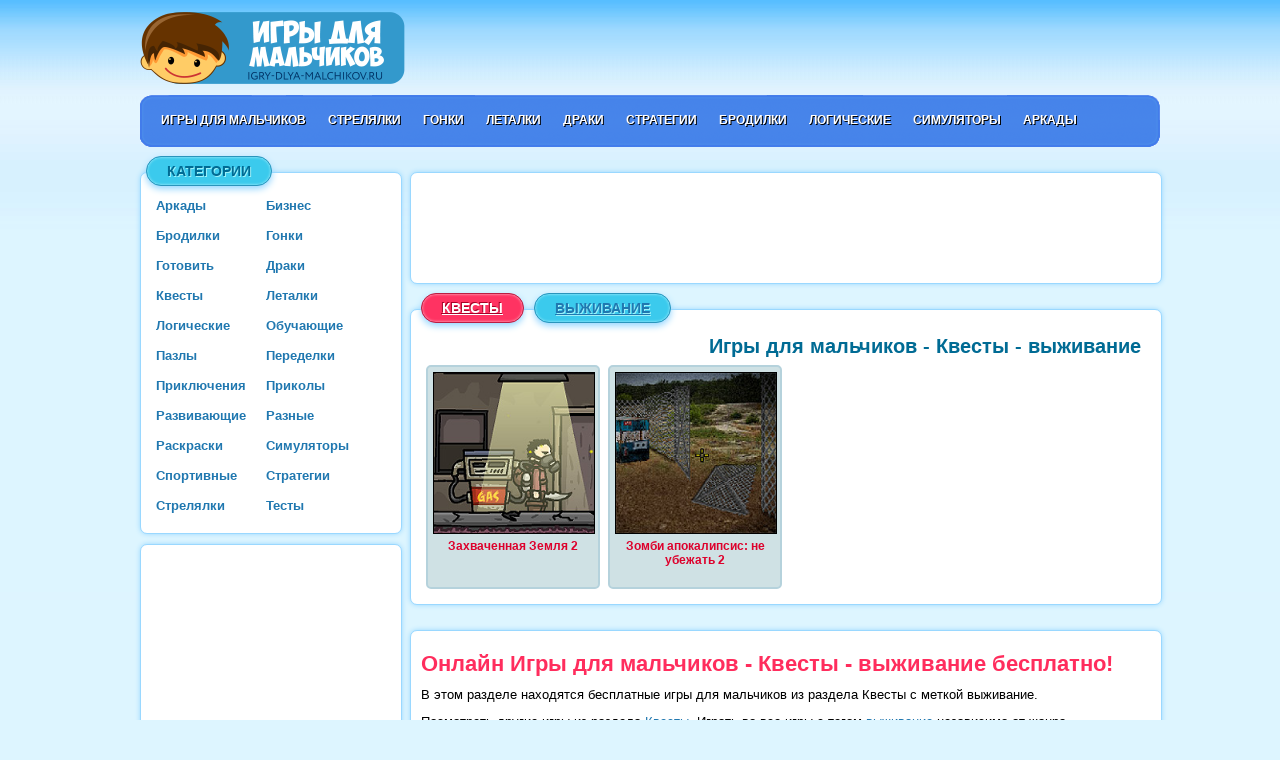

--- FILE ---
content_type: text/html; charset=windows-1251
request_url: https://igry-dlya-malchikov.ru/kvesty/igry-vyzhivanie/
body_size: 7216
content:
<!DOCTYPE HTML PUBLIC "-//W3C//DTD HTML 4.01 Transitional//EN" "http://www.w3.org/TR/html4/loose.dtd">
<html>
<head>
<meta http-equiv="Content-Type" content="text/html; charset=windows-1251">
<title>Игры для мальчиков - Квесты - выживание</title>
<meta name="description" content="В этом разделе находятся бесплатные игры для мальчиков с тегом выживание из раздела Квесты. Все игры выживание работают бесплатно онлайн.">
<meta name="keywords" content="выживание, игры выживание, игры выживание для мальчиков">	
<link href="/style.css" media="screen" rel="stylesheet" type="text/css">
<link href="https://igry-dlya-malchikov.ru/favicon.ico" rel="shortcut icon" type="image/x-icon">

<meta property="og:title" content="Игры для мальчиков - Квесты - выживание">
<meta property="og:description" content="В этом разделе находятся бесплатные игры для мальчиков с тегом выживание из раздела Квесты. Все игры выживание работают бесплатно онлайн.">

<meta property="og:image" content="http://igry-dlya-malchikov.ru/social.png">

  
  
</head>

<body>
<script type="text/javascript">
  window.fbAsyncInit = function() {
    FB.init({
      appId      : '579875705494796',
      xfbml      : true,
      version    : 'v2.5'
    });
  };

  (function(d, s, id){
     var js, fjs = d.getElementsByTagName(s)[0];
     if (d.getElementById(id)) {return;}
     js = d.createElement(s); js.id = id;
     js.src = "//connect.facebook.net/en_US/sdk.js";
     fjs.parentNode.insertBefore(js, fjs);
   }(document, 'script', 'facebook-jssdk'));
</script>

<div class="maincontainer">
  <div class="main_wrapper">
  
  
  <div class="header">
       

<div class="logo">
<a href="https://igry-dlya-malchikov.ru/" title="Онлайн игры для мальчиков"><img src="/images/logo.png" width="265" height="75" alt="Онлайн игры для мальчиков" title="Онлайн игры для мальчиков"></a>
</div>

<div class="top_menu">
         <ul>
          <li><a href="https://igry-dlya-malchikov.ru/" title="Игры для мальчиков">Игры для мальчиков</a></li>
          <li><a href="/strelyalki/" title="Игры стрелялки для мальчиков">Стрелялки</a></li>
          <li><a href="/gonki/" title="Игры гонки для мальчиков">Гонки</a></li>
          <li><a href="/letalki/" title="Игры леталки для мальчиков">Леталки</a></li>
          <li><a href="/draki/" title="Игры драки для мальчиков">Драки</a></li>
          <li><a href="/strategii/" title="Игры стратегии для мальчиков">Стратегии</a></li>
          <li><a href="/brodilki/" title="Игры бродилки для мальчиков">Бродилки</a></li>
          <!--<li><a href="/pazly/" title="Игры пазлы для мальчиков">Пазлы</a></li>-->
          <li><a href="/logicheskie/" title="Логические игры для мальчиков">Логические</a></li>
          <li><a href="/simuljatory/" title="Игры симуляторы для мальчиков">Симуляторы</a></li>
          <li><a href="/arkady/" title="Игры аркады для мальчиков">Аркады</a></li>
         </ul>
      </div>

</div>
<div class="sidebar_container">
      <div class="sidebar" >
      
          <p class="title_blue_sidebar">Категории</p>
          
         <ul class="left_menu">
           <li><a href="/arkady/" title="Игры аркады для мальчиков">Аркады</a></li>
           <li><a href="/biznes/" title="Бизнес игры для мальчиков">Бизнес</a></li>
           <li><a href="/brodilki/" title="Игры бродилки для мальчиков">Бродилки</a></li>
           <li><a href="/gonki/" title="Игры гонки для мальчиков">Гонки</a></li>
           <li><a href="/gotovit/" title="Игры готовить для мальчиков">Готовить</a></li>
           <li><a href="/draki/" title="Игры драки для мальчиков">Драки</a></li>
           <li><a href="/kvesty/" title="Игры квесты для мальчиков">Квесты</a></li>
           <li><a href="/letalki/" title="Леталки игры для мальчиков">Леталки</a></li>
           <li><a href="/logicheskie/" title="Логические игры для мальчиков">Логические</a></li>
           <li><a href="/obuchauschie/" title="Обучающие игры для мальчиков">Обучающие</a></li>
           <li><a href="/pazly/" title="Игры пазлы для мальчиков">Пазлы</a></li>
           <li><a href="/peredelki/" title="Игры переделки для мальчиков">Переделки</a></li>
           <li><a href="/prikljuchenija/" title="Игры приключения для мальчиков">Приключения</a></li>
           <li><a href="/prikoly/" title="Игры приколы для мальчиков">Приколы</a></li>
           <li><a href="/razvivayuschie/" title="Развивающие игры для мальчиков">Развивающие</a></li>
           <li><a href="/raznie/" title="Разные игры для мальчиков">Разные</a></li>
           <li><a href="/raskraski/" title="Игры раскраски для мальчиков">Раскраски</a></li>
           <li><a href="/simuljatory/" title="Игры симуляторы для мальчиков">Симуляторы</a></li>
           <li><a href="/sportivnye/" title="Спортивные игры для мальчиков">Спортивные</a></li>
           <li><a href="/strategii/" title="Игры стратегии для мальчиков">Стратегии</a></li>   
           <li><a href="/strelyalki/" title="Игры стрелялки для мальчиков">Стрелялки</a></li>        
           <li><a href="/testy/" title="Тесты игры для мальчиков">Тесты</a></li>
           
           
           
           
           
           
           
           
           
         </ul>
       
          

      </div>
        
        
<div class="sidebar" style="text-align:center; margin-top:10px; padding-top:10px; padding-bottom:10px;">
<script type="text/javascript">
    google_ad_client = "ca-pub-8275293870273362";
    google_ad_slot = "9638397132";
    google_ad_width = 240;
    google_ad_height = 400;
</script>
<!-- igry-dlya-malchikov.ru_left -->
<script type="text/javascript"
src="//pagead2.googlesyndication.com/pagead/show_ads.js">
</script>
</div>
        
        
  

<div class="sidebar" style="text-align:center;" >
      
          <p class="title_blue_sidebar">Теги</p>
          
       <div style="width:240px; margin-top:15px; line-height:25px;">

    
<a href="/igry-avatar/">Аватар</a> <a href="/igry-avtobusy/">автобусы</a> <a href="/igry-avtomobili/">автомобили</a> <a href="/igry-avtomoika/">автомойка</a> <a href="/igry-akuly/">акулы</a> <a href="/igry-anime/">аниме</a> <a href="/igry-apokalipsis/">апокалипсис</a> <a href="/igry-armia/">армия</a> <a href="/igry-ataka-prisheltsev/">атака пришельцев</a> <a href="/igry-basketball/">баскетбол</a> <a href="/igry-bashni/">башни</a> <a href="/igry-begalki/">бегалки</a> <a href="/igry-ben-10/">Бен 10</a> <a href="/igry-biliard/">бильярд</a> <a href="/igry-box/">бокс</a> <a href="/igry-bolnica/">больница</a> <a href="/igry-bombery/">Бомберы</a> <a href="/igry-bomzh-hobo/">Бомж Хобо</a> <a href="/igry-batman/">Бэтмен</a> <a href="/igry-vertolety/">вертолеты</a> <a href="/igry-veselye/">веселые</a> <a href="/igry-vzryvy/">взрывы</a> <a href="/igry-villi/">Вилли</a> <a href="/igry-vojna/">война</a> <a href="/igry-voynushki/">войнушки</a> <a href="/igry-vorishka-bob/">воришка Боб</a> <a href="/igry-vratar/">вратарь</a> <a href="/igry-vrach/">врач</a> <a href="/igry-vremya-priklyucheniy/">Время приключений</a> <a href="/igry-vyzhivanie/">выживание</a> <a href="/igry-govorjashhij-kot-tom/">Говорящий кот Том</a> <a href="/igry-golovolomki/">головоломки</a> <a href="/igry-gonki-na-dzhipah/">гонки на джипах</a> <a href="/igry-gonki-na-mashinah/">гонки на машинах</a> <a href="/igry-gotovit-edu/">готовить еду</a> <a href="/igry-gruzoviki/">грузовики</a> <a href="/igry-gubka-bob/">Губка Боб</a> <a href="/igry-detskie/">детские</a> <a href="/igry-dzhipy/">джипы</a> <a href="/igry-dzhipy-po-grjazi/">джипы по грязи</a> <a href="/igry-diego/">Диего</a> <a href="/igry-dinozavri/">динозавры</a> <a href="/igry-doktor/">доктор</a> <a href="/igry-drakony/">драконы</a> <a href="/igry-drift/">дрифт</a> <a href="/igry-ezdit-na-mashine/">ездить на машине</a> <a href="/igry-zhivotnye/">животные</a> <a href="/igry-zamki/">замки</a> <a href="/igry-zashita/">защита</a> <a href="/igry-zashchita-bazy/">защита базы</a> <a href="/igry-zaschita-korolevstva/">защита королевства</a> <a href="/igry-zvezdnye-voyny/">звездные войны</a> <a href="/igry-zombi/">зомби</a> <a href="/igry-zombotron/">Зомботрон</a> <a href="/igry-zuma/">зума</a> <a href="/igry-kaktus-makkoj/">Кактус Маккой</a> <a href="/igry-kik-butovsky/">Кик Бутовский</a> <a href="/igry-konstruktor/">конструктор</a> <a href="/igry-korabli/">корабли</a> <a href="/igry-kran/">кран</a> <a href="/igry-kuhnya-sary/">кухня Сары</a> <a href="/igry-labirinti/">лабиринты</a> <a href="/igry-lego/">Лего</a> <a href="/igry-luntik/">Лунтик</a> <a href="/igry-magazin/">магазин</a> <a href="/igry-minecraft/">майнкрафт</a> <a href="/igry-mashiny/">машины</a> <a href="/igry-mechi-sandali/">Мечи и сандали</a> <a href="/igry-minony/">Миньоны</a> <a href="/igry-moguchiy-rycar/">Могучий Рыцарь</a> <a href="/igry-moika-mashin/">мойка машин</a> <a href="/igry-molniya-makvin/">Молния Маквин</a> <a href="/igry-monstryi/">монстры</a> <a href="/igry-morskoy-boy/">морской бой</a> <a href="/igry-mototsikly/">мотоциклы</a> <a href="/igry-mstiteli/">Мстители</a> <a href="/igry-music/">музыка</a> <a href="/igry-na-dvoih/">на двоих</a> <a href="/igry-na-russkom-yazyke/">на русском языке</a> <a href="/igry-naydi-otlichiya/">найди отличия</a> <a href="/igry-naruto/">Наруто</a> <a href="/igry-ninja/">ниндзя</a> <a href="/igry-nindzya-go/">Ниндзя го</a> <a href="/igry-ogon-voda/">Огонь и Вода</a> <a href="/igry-operatsiya/">операция</a> <a href="/igry-oruzhie/">оружие</a> <a href="/igry-ohota/">охота</a> <a href="/igry-papa-lui/">Папа Луи</a> <a href="/igry-parkovka/">парковка</a> <a href="/igry-parkovka-mashiny/">парковка машины</a> <a href="/igry-parkur/">паркур</a> <a href="/igry-parovoziki/">паровозики</a> <a href="/igry-penalti/">пенальти</a> <a href="/igry-perevozka-gruzov/">перевозка грузов</a> <a href="/igry-pila/">пила</a> <a href="/igry-piraty/">пираты</a> <a href="/igry-pistolety/">пистолеты</a> <a href="/igry-pobeg-iz-tyurmy/">побег из тюрьмы</a> <a href="/igry-povar/">повар</a> <a href="/igry-pozharnye-mashiny/">пожарные машины</a> <a href="/igry-poznavatelnye/">познавательные</a> <a href="/igry-poisk-predmetov/">поиск предметов</a> <a href="/igry-pokemony/">покемоны</a> <a href="/igry-robocar-poli/">Поли робокар</a> <a href="/igry-politsiya/">полиция</a> <a href="/igry-pocelui/">поцелуи</a> <a href="/igry-prikolnye/">прикольные</a> <a href="/igry-pricepy/">прицепы</a> <a href="/igry-prishelcy/">пришельцы</a> <a href="/igry-pro-lyubov/">про любовь</a> <a href="/igry-prostye/">простые</a> <a href="/igry-pushki/">пушки</a> <a href="/igry-razrusheniya/">разрушения</a> <a href="/igry-roboty/">роботы</a> <a href="/igry-rybalka/">рыбалка</a> <a href="/igry-rycari/">рыцари</a> <a href="/igry-samolety/">самолеты</a> <a href="/igry-simpsony/">Симпсоны</a> <a href="/igry-skoraya-pomosh/">скорая помощь</a> <a href="/igry-skubi-du/">Скуби Ду</a> <a href="/igry-smeshariki/">Смешарики</a> <a href="/igry-smeshnye/">смешные</a> <a href="/igry-sniper/">снайпер</a> <a href="/igry-soldaty/">солдаты</a> <a href="/igry-sonik/">Соник</a> <a href="/igry-stickman/">Стикмен</a> <a href="/igry-strashnye/">страшные</a> <a href="/igry-strelyat/">стрелять</a> <a href="/igry-stroitelstvo/">строительство</a> <a href="/igry-stroit/">строить</a> <a href="/igry-stroit-doma/">строить дома</a> <a href="/igry-stroyka/">стройка</a> <a href="/igry-super-mario/">Супер Марио</a> <a href="/igry-supergeroi/">супергерои</a> <a href="/igry-supermen/">Супермен</a> <a href="/igry-taxi/">такси</a> <a href="/igry-tanki/">танки</a> <a href="/igry-tanchiki/">танчики</a> <a href="/igry-tachki/">Тачки</a> <a href="/igry-traktora-s-pricepom/">трактора с прицепом</a> <a href="/igry-traktory/">тракторы</a> <a href="/igry-transformery/">Трансформеры</a> <a href="/igry-tri-v-ryad/">три в ряд</a> <a href="/igry-tuning/">тюнинг</a> <a href="/igry-tuning-mashin/">тюнинг машин</a> <a href="/igry-ulitka-bob/">Улитка Боб</a> <a href="/igry-ferma/">ферма</a> <a href="/igry-fixiki/">Фиксики</a> <a href="/igry-fines-i-ferb/">Финес и Ферб</a> <a href="/igry-forsazh/">форсаж</a> <a href="/igry-football/">футбол</a> <a href="/igry-futbol-golovami/">футбол головами</a> <a href="/igry-hodit-strelyat/">ходить и стрелять</a> <a href="/igry-hokkei/">хоккей</a> <a href="/igry-hot-wheels/">Хот вилс</a> <a href="/igry-happy-wheels/">Хэппи Вилс</a> <a href="/igry-chelovek-pauk/">Человек паук</a> <a href="/igry-cherepashki-nindzya/">Черепашки ниндзя</a> <a href="/igry-shariki/">шарики</a> <a href="/igry-shahmaty/">шахматы</a> <a href="/igry-shutery/">шутеры</a> <a href="/igry-shhenjachij-patrul/">Щенячий патруль</a> <a href="/igry-angry-birds/">Энгри бердз</a> <a href="/igry-epoha-voyny/">Эпоха войны</a>      
     
           
      </div>     
           
           
        
       
          

        </div>


</div>  



      


<div class="content_container">

<div class="general_box">
<script type="text/javascript">
    google_ad_client = "ca-pub-8275293870273362";
    google_ad_slot = "6684930739";
    google_ad_width = 728;
    google_ad_height = 90;
</script>
<!-- igry-dlya-malchikov.ru_top -->
<script type="text/javascript"
src="//pagead2.googlesyndication.com/pagead/show_ads.js">
</script>
</div>



<div class="general_box">
 <h1>Игры для мальчиков - Квесты - выживание </h1>

  <h2 class="title_pink"><a href="/kvesty/">Квесты</a></h2>
    
 <h2 class="title_blue"  style="margin-left:10px;" ><a href="/igry-vyzhivanie/">выживание</a></h2> 
        
            
    
    <ul style="margin-top: 20px;">
    
    
    
    
        
     <li><a title="Захваченная Земля 2" class="tooltip" href="/igra-zahvachennaya-zemlya-2/"><img src="/game-images/zahvachennaya-zemlya-2.jpg" class="gthumb" alt="Захваченная Земля 2"><br>Захваченная Земля 2</a></li>
     
     <li><a title="Зомби апокалипсис: не убежать 2" class="tooltip" href="/igra-zombi-apokalipsis-ne-ubegat-2/"><img src="/game-images/zombi-apokalipsis-ne-ubegat-2.jpg" class="gthumb" alt="Зомби апокалипсис: не убежать 2"><br>Зомби апокалипсис: не убежать 2</a></li>
     

    
        
        </ul>
           
    </div>
    
    
    
<div class="content_box">
      <h1 class="h1_title">Онлайн Игры для мальчиков - Квесты - выживание бесплатно!</h1>
            <p>В этом разделе находятся бесплатные игры для мальчиков из раздела Квесты с меткой выживание.</p>
      <p>Посмотреть другие игры из раздела <a href="/kvesty/">Квесты</a>. Играть во все игры с тегом <a href="/igry-vyzhivanie/">выживание</a> независимо от жанра.</p>      <p>Все игры выживание работают онлайн, их не нужно качать и устанавливать на компьютер – всё доступно бесплатно прямо на сайте и во все игры можно играть онлайн!</p>
       </div>    
    
    


<div class="general_box">
<script type="text/javascript">
    google_ad_client = "ca-pub-8275293870273362";
    google_ad_slot = "8667391930";
    google_ad_width = 728;
    google_ad_height = 90;
</script>
<!-- igry-dlya-malchikov_bottom_recommended -->
<script type="text/javascript"
src="//pagead2.googlesyndication.com/pagead/show_ads.js">
</script>
</div>


<div class="bottom_menu_box">
<ul style="margin-top: 0px;">

<li><a title="Игры Аватар" class="tooltip_menu" href="/igry-avatar/"><img src="/images/avatar.jpg" class="gthumb_menu" alt="Игры Аватар"><br>Аватар</a></li>
<li><a title="Игры Бакуган" class="tooltip_menu" href="/igry-bakugan/"><img src="/images/bakugan.jpg" class="gthumb_menu" alt="Игры Бакуган"><br>Бакуган</a></li>
<li><a title="Игры Барбоскины" class="tooltip_menu" href="/igry-barboskiny/"><img src="/images/barboskiny.jpg" class="gthumb_menu" alt="Игры Барбоскины"><br>Барбоскины</a></li>
<li><a title="Игры Бен 10" class="tooltip_menu" href="/igry-ben-10/"><img src="/images/ben-10.jpg" class="gthumb_menu" alt="Игры Бен 10"><br>Бен 10</a></li>
<li><a title="Игры Бэтмен" class="tooltip_menu" href="/igry-batman/"><img src="/images/batman.jpg" class="gthumb_menu" alt="Игры Бэтмен"><br>Бэтмен</a></li>
<li><a title="Игры машинка Вилли" class="tooltip_menu" href="/igry-villi/"><img src="/images/villi.jpg" class="gthumb_menu" alt="Игры Вилли"><br>Машинка Вилли</a></li>

<li><a title="Игры Герои ударного отряда" class="tooltip_menu" href="/igry-geroi-udarnogo-otrjada/"><img src="/images/geroi-udarnogo-otrjada.jpg" class="gthumb_menu" alt="Игры Герои ударного отряда"><br>Герои ударного отряда</a></li>
<li><a title="Игры Губка Боб" class="tooltip_menu" href="/igry-gubka-bob/"><img src="/images/gubka-bob.jpg" class="gthumb_menu" alt="Игры Губка Боб"><br>Губка Боб</a></li>
<li><a title="Игры Диего" class="tooltip_menu" href="/igry-diego/"><img src="/images/diego.jpg" class="gthumb_menu" alt="Игры Диего"><br>Диего</a></li>
<li><a title="Игры Железный человек" class="tooltip_menu" href="/igry-zheleznyy-chelovek/"><img src="/images/zheleznyy-chelovek.jpg" class="gthumb_menu" alt="Игры Железный человек"><br>Железный человек</a></li>
<li><a title="Игры Звездные войны" class="tooltip_menu" href="/igry-zvezdnye-voyny/"><img src="/images/zvezdnye-voyny.jpg" class="gthumb_menu" alt="Игры Звездные войны"><br>Звездные войны</a></li>
<li><a title="Игры Зомби" class="tooltip_menu" href="/igry-zombi/"><img src="/images/zombi.jpg" class="gthumb_menu" alt="Игры Зомби"><br>Зомби</a></li>

<li><a title="Игры Зомботрон" class="tooltip_menu" href="/igry-zombotron/"><img src="/images/zombotron.jpg" class="gthumb_menu" alt="Игры Зомботрон"><br>Зомботрон</a></li>
<li><a title="Игры Кактус Маккой" class="tooltip_menu" href="/igry-kaktus-makkoj/"><img src="/images/kaktus-makkoj.jpg" class="gthumb_menu" alt="Игры Кактус Маккой"><br>Кактус Маккой</a></li>
<li><a title="Игры Кик Бутовский" class="tooltip_menu" href="/igry-kik-butovsky/"><img src="/images/kik-butovsky.jpg" class="gthumb_menu" alt="Игры Кик Бутовский"><br>Кик Бутовский</a></li>
<li><a title="Игры Лего" class="tooltip_menu" href="/igry-lego/"><img src="/images/lego.jpg" class="gthumb_menu" alt="Игры Лего"><br>Лего</a></li>
<li><a title="Игры Лунтик" class="tooltip_menu" href="/igry-luntik/"><img src="/images/luntik.jpg" class="gthumb_menu" alt="Игры Лунтик"><br>Лунтик</a></li>
<li><a title="Игры Майнкрафт" class="tooltip_menu" href="/igry-minecraft/"><img src="/images/minecraft.jpg" class="gthumb_menu" alt="Игры Майнкрафт"><br>Майнкрафт</a></li>

<li><a title="Игры Масяня" class="tooltip_menu" href="/igry-masyanya/"><img src="/images/masyanya.jpg" class="gthumb_menu" alt="Игры Масяня"><br>Масяня</a></li>
<li><a title="Игры Маша и Медведь" class="tooltip_menu" href="/igry-masha-medved/"><img src="/images/masha-medved.jpg" class="gthumb_menu" alt="Игры Маша и Медведь"><br>Маша и Медведь</a></li>
<li><a title="Игры Мечи и сандали" class="tooltip_menu" href="/igry-mechi-sandali/"><img src="/images/mechi-sandali.jpg" class="gthumb_menu" alt="Игры Мечи и сандали"><br>Мечи и сандали</a></li>
<li><a title="Игры Миньоны" class="tooltip_menu" href="/igry-minony/"><img src="/images/minony.jpg" class="gthumb_menu" alt="Игры Миньоны"><br>Миньоны</a></li>
<li><a title="Игры Могучие рейнджеры" class="tooltip_menu" href="/igry-moguchie-rejndzhery/"><img src="/images/moguchie-rejndzhery.jpg" class="gthumb_menu" alt="Игры Могучие рейнджеры"><br>Могучие рейнджеры</a></li>
<li><a title="Игры Могучий Рыцарь" class="tooltip_menu" href="/igry-moguchiy-rycar/"><img src="/images/moguchiy-rycar.jpg" class="gthumb_menu" alt="Игры Могучий Рыцарь"><br>Могучий Рыцарь</a></li>

<li><a title="Игры Молния Маквин" class="tooltip_menu" href="/igry-molniya-makvin/"><img src="/images/molniya-makvin.jpg" class="gthumb_menu" alt="Игры Молния Маквин"><br>Молния Маквин</a></li>
<li><a title="Игры Мстители" class="tooltip_menu" href="/igry-mstiteli/"><img src="/images/mstiteli.jpg" class="gthumb_menu" alt="Игры Мстители"><br>Мстители</a></li>
<li><a title="Игры Наруто" class="tooltip_menu" href="/igry-naruto/"><img src="/images/naruto.jpg" class="gthumb_menu" alt="Игры Наруто"><br>Наруто</a></li>
<li><a title="Игры Огонь и Вода" class="tooltip_menu" href="/igry-ogon-voda/"><img src="/images/ogon-voda.jpg" class="gthumb_menu" alt="Игры Огонь и Вода"><br>Огонь и Вода</a></li>
<li><a title="Игры Папа Луи" class="tooltip_menu" href="/igry-papa-lui/"><img src="/images/papa-lui.jpg" class="gthumb_menu" alt="Игры Папа Луи"><br>Папа Луи</a></li>
<li><a title="Игры Поли робокар" class="tooltip_menu" href="/igry-robocar-poli/"><img src="/images/robocar-poli.jpg" class="gthumb_menu" alt="Игры Поли робокар"><br>Поли робокар</a></li>

<li><a title="Игры Рейнджеры Мегафорс" class="tooltip_menu" href="/igry-reyndzhery-megaforce/"><img src="/images/reyndzhery-megaforce.jpg" class="gthumb_menu" alt="Игры Рейнджеры Мегафорс"><br>Рейнджеры Мегафорс</a></li>
<li><a title="Игры Рейнджеры самураи" class="tooltip_menu" href="/igry-reindzhery-samurai/"><img src="/images/reindzhery-samurai.jpg" class="gthumb_menu" alt="Игры Рейнджеры самураи"><br>Рейнджеры самураи</a></li>
<li><a title="Игры Росомаха" class="tooltip_menu" href="/igry-rosomaha/"><img src="/images/rosomaha.jpg" class="gthumb_menu" alt="Игры Росомаха"><br>Росомаха</a></li>
<li><a title="Игры Свинка Пеппа" class="tooltip_menu" href="/igry-svinka-peppa/"><img src="/images/svinka-peppa.jpg" class="gthumb_menu" alt="Игры Свинка Пеппа"><br>Свинка Пеппа</a></li>
<li><a title="Игры Симпсоны" class="tooltip_menu" href="/igry-simpsony/"><img src="/images/simpsony.jpg" class="gthumb_menu" alt="Игры Симпсоны"><br>Симпсоны</a></li>
<li><a title="Игры Скуби Ду" class="tooltip_menu" href="/igry-skubi-du/"><img src="/images/scoobi-doo.jpg" class="gthumb_menu" alt="Игры Скуби Ду"><br>Скуби Ду</a></li>

<li><a title="Игры Смешарики" class="tooltip_menu" href="/igry-smeshariki/"><img src="/images/smeshariki.jpg" class="gthumb_menu" alt="Игры Смешарики"><br>Смешарики</a></li>
<li><a title="Игры Соник" class="tooltip_menu" href="/igry-sonik/"><img src="/images/sonik.jpg" class="gthumb_menu" alt="Игры Соник"><br>Соник</a></li>
<li><a title="Игры Стикмен" class="tooltip_menu" href="/igry-stickman/"><img src="/images/stickman.jpg" class="gthumb_menu" alt="Игры Стикмен"><br>Стикмен</a></li>
<li><a title="Игры Супер Марио" class="tooltip_menu" href="/igry-super-mario/"><img src="/images/super-mario.jpg" class="gthumb_menu" alt="Игры Супер Марио"><br>Супер Марио</a></li>
<li><a title="Игры Супермен" class="tooltip_menu" href="/igry-supermen/"><img src="/images/supermen.jpg" class="gthumb_menu" alt="Игры Супермен"><br>Супермен</a></li>
<li><a title="Игры Тачки" class="tooltip_menu" href="/igry-tachki/"><img src="/images/tachki.jpg" class="gthumb_menu" alt="Игры Тачки"><br>Тачки</a></li>

<li><a title="Игры Том и Джерри" class="tooltip_menu" href="/igry-tom-dzherri/"><img src="/images/tom-i-jerry.jpg" class="gthumb_menu" alt="Игры Том и Джерри"><br>Том и Джерри</a></li>
<li><a title="Игры Трансформеры" class="tooltip_menu" href="/igry-transformery/"><img src="/images/transformery.jpg" class="gthumb_menu" alt="Игры Трансформеры"><br>Трансформеры</a></li>
<li><a title="Игры Улитка Боб" class="tooltip_menu" href="/igry-ulitka-bob/"><img src="/images/ulitka-bob.jpg" class="gthumb_menu" alt="Игры Улитка Боб"><br>Улитка Боб</a></li>
<li><a title="Игры Фиксики" class="tooltip_menu" href="/igry-fixiki/"><img src="/images/fixiki.jpg" class="gthumb_menu" alt="Игры Фиксики"><br>Фиксики</a></li>
<li><a title="Игры Финес и Ферб" class="tooltip_menu" href="/igry-fines-i-ferb/"><img src="/images/fines-i-ferb.jpg" class="gthumb_menu" alt="Игры Финес и Ферб"><br>Финес и Ферб</a></li>
<li><a title="Игры Футбол головами" class="tooltip_menu" href="/igry-futbol-golovami/"><img src="/images/futbol-golovami.jpg" class="gthumb_menu" alt="Игры Футбол головами"><br>Футбол головами</a></li>

<li><a title="Игры Халк" class="tooltip_menu" href="/igry-halk/"><img src="/images/halk.jpg" class="gthumb_menu" alt="Игры Халк"><br>Халк</a></li>
<li><a title="Игры Хот вилс" class="tooltip_menu" href="/igry-hot-wheels/"><img src="/images/hot-wheels.jpg" class="gthumb_menu" alt="Игры Хот вилс"><br>Хот вилс</a></li>
<li><a title="Игры Человек паук" class="tooltip_menu" href="/igry-chelovek-pauk/"><img src="/images/chelovek-pauk.jpg" class="gthumb_menu" alt="Игры Человек паук"><br>Человек паук</a></li>
<li><a title="Игры Черепашки ниндзя" class="tooltip_menu" href="/igry-cherepashki-nindzya/"><img src="/images/cherepashki-nindzya.jpg" class="gthumb_menu" alt="Игры Черепашки ниндзя"><br>Черепашки ниндзя</a></li>
<li><a title="Игры Щенячий патруль" class="tooltip_menu" href="/igry-shhenjachij-patrul/"><img src="/images/shhenjachij-patrul.jpg" class="gthumb_menu" alt="Игры Щенячий патруль"><br>Щенячий патруль</a></li>
<li><a title="Игры Энгри бердз" class="tooltip_menu" href="/igry-angry-birds/"><img src="/images/angry-birds.jpg" class="gthumb_menu" alt="Игры Энгри бердз"><br>Энгри бердз</a></li>

</ul>
</div>    



 
    
</div>


<div class="footer_category">
         <ul>
          <li><a href="https://igry-dlya-malchikov.ru/" title="Главная">Главная</a></li>
          <li><a href="/igry-detskie/" title="Детские игры для мальчиков">Детские игры для мальчиков</a></li>
          <li><a href="/igry-prostye/" title=">Простые игры для мальчиков">Простые игры для мальчиков</a></li>
          <li><a href="/igry-na-dvoih/" title="Игры для мальчиков на двоих">Игры для мальчиков на двоих</a></li>
         
         </ul>
      </div>

      <div class="footer_left">
         <ul>
          <li><a title="Главная страница сайта Игры для мальчиков" href="https://igry-dlya-malchikov.ru/">Главная</a></li><!--<li><a title="Ссылки"  href="/links.html">Ссылки</a></li><li><a title="Предложить игру" href="/submit-game.html">Предложить игру</a></li><li><a href="/download-games.html" title="Скачать игры">Скачать игры</a></li>--><li><a href="/contacts/" title="Контакты">Контакты</a></li><!-- <li><a href="/sitemap.xml" title="Sitemap">Sitemap</a></li> --><li><a href="/privacy-policy/">Политика конфиденциальности</a></li>         </ul>
         &copy; Copyright 2015 igry-dlya-malchikov.ru - Игры для мальчиков. Все права защищены. <br>Права на игры и торговые марки принадлежат их правообладателям.<br>
         При использовании игры с сайта, необходимо разместить ссылку.
      </div>
      <div style="float:right; width:150px; padding-top: 50px;">
<!-- Yandex.Metrika counter -->
<script type="text/javascript" >
    (function (d, w, c) {
        (w[c] = w[c] || []).push(function() {
            try {
                w.yaCounter34790685 = new Ya.Metrika({
                    id:34790685,
                    clickmap:true,
                    trackLinks:true,
                    accurateTrackBounce:true,
                    webvisor:true
                });
            } catch(e) { }
        });

        var n = d.getElementsByTagName("script")[0],
            s = d.createElement("script"),
            f = function () { n.parentNode.insertBefore(s, n); };
        s.type = "text/javascript";
        s.async = true;
        s.src = "https://mc.yandex.ru/metrika/watch.js";

        if (w.opera == "[object Opera]") {
            d.addEventListener("DOMContentLoaded", f, false);
        } else { f(); }
    })(document, window, "yandex_metrika_callbacks");
</script>
<noscript><div><img src="https://mc.yandex.ru/watch/34790685" style="position:absolute; left:-9999px;" alt="" /></div></noscript>
<!-- /Yandex.Metrika counter -->
      
      <script type="text/javascript">
  (function(i,s,o,g,r,a,m){i['GoogleAnalyticsObject']=r;i[r]=i[r]||function(){
  (i[r].q=i[r].q||[]).push(arguments)},i[r].l=1*new Date();a=s.createElement(o),
  m=s.getElementsByTagName(o)[0];a.async=1;a.src=g;m.parentNode.insertBefore(a,m)
  })(window,document,'script','//www.google-analytics.com/analytics.js','ga');

  ga('create', 'UA-69533189-1', 'auto');
  ga('send', 'pageview');

</script>

      </div> 
 
      
</div>
</div>      
      
<script defer src="https://static.cloudflareinsights.com/beacon.min.js/vcd15cbe7772f49c399c6a5babf22c1241717689176015" integrity="sha512-ZpsOmlRQV6y907TI0dKBHq9Md29nnaEIPlkf84rnaERnq6zvWvPUqr2ft8M1aS28oN72PdrCzSjY4U6VaAw1EQ==" data-cf-beacon='{"version":"2024.11.0","token":"2c2ee2e0649c4b02ac5f8d7df603ad48","r":1,"server_timing":{"name":{"cfCacheStatus":true,"cfEdge":true,"cfExtPri":true,"cfL4":true,"cfOrigin":true,"cfSpeedBrain":true},"location_startswith":null}}' crossorigin="anonymous"></script>
</body>
</html>


--- FILE ---
content_type: text/html; charset=utf-8
request_url: https://www.google.com/recaptcha/api2/aframe
body_size: 265
content:
<!DOCTYPE HTML><html><head><meta http-equiv="content-type" content="text/html; charset=UTF-8"></head><body><script nonce="-1mThiDhiPEnzpiAApMH2A">/** Anti-fraud and anti-abuse applications only. See google.com/recaptcha */ try{var clients={'sodar':'https://pagead2.googlesyndication.com/pagead/sodar?'};window.addEventListener("message",function(a){try{if(a.source===window.parent){var b=JSON.parse(a.data);var c=clients[b['id']];if(c){var d=document.createElement('img');d.src=c+b['params']+'&rc='+(localStorage.getItem("rc::a")?sessionStorage.getItem("rc::b"):"");window.document.body.appendChild(d);sessionStorage.setItem("rc::e",parseInt(sessionStorage.getItem("rc::e")||0)+1);localStorage.setItem("rc::h",'1768903005973');}}}catch(b){}});window.parent.postMessage("_grecaptcha_ready", "*");}catch(b){}</script></body></html>

--- FILE ---
content_type: text/css
request_url: https://igry-dlya-malchikov.ru/style.css
body_size: 2470
content:
* { margin:0; padding:0; }

body {
	background: #ddf5ff url('images/bg.jpg') top left repeat-x;
	font-family: 'Open Sans', arial, sans-serif;
	font-size:13px;
}

.maincontainer { float:left; width:100%; }
.main_wrapper { margin: 0 auto; position:relative; width:1000px;  }
/* min-height: 500px; */
.header { float:left; width:980px; }
.logo { float:left; width:500; height:75px; padding: 10px 0 0px 0px; }

.top_menu { float:left; width:1010px; height: 52px; margin-top: 10px; background: url('images/categories.png') top left no-repeat; padding: 0 0 0 10px; }

.top_menu ul { list-style: none; margin: 11px 0 0 0; padding: 0 0 0 0; }
.top_menu li { float:left; font-size: 14px; font-weight: 700; color: #ffffff; text-shadow: 1px 1px #000000; 
	padding: 5px 0px; margin: 0 0 0 0; text-transform: uppercase;
}
.top_menu li a { color: #ffffff; text-decoration:none; padding: 5px 11px; margin:0; font-size:12px; }
.top_menu li a:hover { background-color: #3499CD;
-moz-border-radius:7px;-webkit-border-radius:7px;-khtml-border-radius:7px;border-radius:7px; }

.clear{margin-top:-1px;height:1px;clear:both;zoom:1}

.tags-list { float:left; width:728px; padding: 0; margin: 10px 0 0 0; border-top: 1px solid #f1f1f1; }
.tags-list a { font-size:12px; font-weight: 400; color: #FF3362; padding: 5px; margin:5px; text-decoration:none; float:left; 
	background-color: #FFFFFF;
	-moz-border-radius:5px;-webkit-border-radius:5px;-khtml-border-radius:5px;border-radius:5px;
	-webkit-transition: background-color 0.5s ease, color 0.5s ease;
    -moz-transition: background-color 0.5s ease, color 0.5s ease;
    -o-transition: background-color 0.5s ease, color 0.5s ease;
    transition: background-color 0.5s ease, color 0.5s ease;
}
.tags-list a:hover { color: #ffffff; background-color: #FF3362;
}

.categories-list { float:left; width:728px; padding: 0; margin: 10px 0 0 0; }
.categories-list a { font-size:12px; font-weight: 400; color: #FF3362; padding: 5px; margin:5px; text-decoration:none; float:left; 
	background-color: #FFFFFF;
	-moz-border-radius:5px;-webkit-border-radius:5px;-khtml-border-radius:5px;border-radius:5px;
	-webkit-transition: background-color 0.5s ease, color 0.5s ease;
    -moz-transition: background-color 0.5s ease, color 0.5s ease;
    -o-transition: background-color 0.5s ease, color 0.5s ease;
    transition: background-color 0.5s ease, color 0.5s ease;
}
.categories-list a:hover { color: #ffffff; background-color: #FF3362;
}



.game_box { 
float:left; width: 730px; padding: 10px; min-height: 90px; margin-top: 25px;
background-color: #ffffff; border: 1px solid #9ad8ff;
-moz-border-radius:7px;-webkit-border-radius:7px;-khtml-border-radius:7px;border-radius:7px;
-moz-box-shadow: 0px 0px 5px  #9ad8ff;
-webkit-box-shadow: 0px 0px 5px #9ad8ff;
box-shadow: 0px 0px 5px #9ad8ff;
}

.game_box h3 { font-size: 14px; color: #006b94; font-weight: 400; padding: 5px; margin:0; 
position:absolute; text-align:right; margin: 10px 0 0 315px;
width:400px; }

.game_box h1 { float:left; font-size: 20px; color: #ff2052; font-weight:700; padding: 5px 0 15px 5px; margin:0; }
.game_box h1 span { color: #49c4e7; }

.game_box_options { float:left; width:728px; background-color: #ffffff; padding: 10px; margin-top: 10px; margin-bottom: 0px;
	border: 1px solid #ffbfce; 
	text-align:center;
 -moz-border-radius:7px;-webkit-border-radius:7px;-khtml-border-radius:7px;border-radius:7px;
}



.sidebar_container { float:left; width:250px; }

.content_container { float:right; width: 730px; }

.sidebar { float:left; width:250px; background-color: #ffffff; border: 1px solid #9ad8ff;
padding: 5px;  min-height: 200px;
-moz-border-radius:7px;-webkit-border-radius:7px;-khtml-border-radius:7px;border-radius:7px;
-moz-box-shadow: 0px 0px 5px  #9ad8ff;
-webkit-box-shadow: 0px 0px 5px #9ad8ff;
box-shadow: 0px 0px 5px #9ad8ff;
margin-top: 25px;	
}

.left_menu { float:left; list-style: none; margin: 10px 10px 10px 10px; padding: 0 0 0 0; }
.left_menu li { font-size: 13px; color: #2078b0; font-weight: 600; padding: 10px 0 5px 0; margin:0;
	text-align:left; width:110px; float:left; 
}
.left_menu li a { color: #2078b0; text-decoration: none; }
.left_menu li a:hover { color: #ff2d5d; }




.general_box { 
float:left; width: 730px; padding: 10px; min-height: 90px; margin-top: 25px;
background-color: #ffffff; border: 1px solid #9ad8ff;
-moz-border-radius:7px;-webkit-border-radius:7px;-khtml-border-radius:7px;border-radius:7px;
-moz-box-shadow: 0px 0px 5px  #9ad8ff;
-webkit-box-shadow: 0px 0px 5px #9ad8ff;
box-shadow: 0px 0px 5px #9ad8ff;
}



.general_box h1 { font-size: 20px; color: #006b94; font-weight: 700; padding: 5px;  
position:absolute; text-align:right; margin: 10px 0 10px 115px;
width:600px; }

.content_box { 
float:left; width: 730px; padding: 10px; min-height: 90px; margin-top: 25px;
background-color: #ffffff; border: 1px solid #9ad8ff;
-moz-border-radius:7px;-webkit-border-radius:7px;-khtml-border-radius:7px;border-radius:7px;
-moz-box-shadow: 0px 0px 5px  #9ad8ff;
-webkit-box-shadow: 0px 0px 5px #9ad8ff;
box-shadow: 0px 0px 5px #9ad8ff;
}

.content_box p { margin-bottom: 12px; }



h1 
{ font-size: 22px; color: #ff2d5d; padding: 10px 0; font-weight: 700; }

h2 
{ font-size: 16px; color: #ff2d5d; padding: 10px 0; font-weight: 700; }

.general_box ul { list-style: none; margin: 0 0 0 0; padding: 20px 0 0 0; }

.general_box li { float:left; width:170px; padding: 5px 7px 5px 5px; margin: 0 0 0 0; }
.general_box li a { display:block; width:160px; height:210px; background-color: #CFE1E4; padding: 5px; 
-moz-border-radius:5px;-webkit-border-radius:5px;-khtml-border-radius:5px;border-radius:5px;
font-size: 12px; color: #dd012c; font-weight: 600; text-align:center; text-decoration:none;
border: 2px solid #B5D2DC;
}
.general_box li a:hover { border-color: #ffe866; background-color: #ffef98; color: #ac5b24; }

.gthumb { width:160px; height: 160px; border: 1px solid #000000; margin: 0 0 5px 0; }
#tooltip{position:absolute;z-index:9999;border:2px solid #c32138;background:#ff3f6f;color:#ffffff;font:12px arial;font-weight:700;padding:10px;display:none;
-moz-border-radius:7px;-webkit-border-radius:7px;-khtml-border-radius:7px;border-radius:7px;
-moz-box-shadow: 0px 3px 7px #000000, #ffd2dd 0 0 5px inset;
-webkit-box-shadow: 0px 3px 7px #000000, #ffd2dd 0 0 5px inset;
box-shadow: 0px 3px 7px #000000, #ffd2dd 0 0 5px inset;
}



.bottom_menu_box { 
float:left; width: 730px; padding: 10px; min-height: 90px; margin-top: 25px;
background-color: #ffffff; border: 1px solid #9ad8ff;
-moz-border-radius:7px;-webkit-border-radius:7px;-khtml-border-radius:7px;border-radius:7px;
-moz-box-shadow: 0px 0px 5px  #9ad8ff;
-webkit-box-shadow: 0px 0px 5px #9ad8ff;
box-shadow: 0px 0px 5px #9ad8ff;
}

.bottom_menu_box ul { list-style: none; margin: 0 0 0 0; padding: 0px 0 0 0; }

.bottom_menu_box li { float:left; width:109px; padding: 5px 7px 5px 5px; margin: 0 0 0 0; }
.bottom_menu_box li a { display:block; width:102px; height:130px; background-color: #CFE1E4; padding: 5px; 
-moz-border-radius:5px;-webkit-border-radius:5px;-khtml-border-radius:5px;border-radius:5px;
font-size: 11px; color: #dd012c; font-weight: 600; text-align:center; text-decoration:none;
border: 2px solid #B5D2DC;
}
.bottom_menu_box li a:hover { border-color: #ffe866; background-color: #ffef98; color: #ac5b24; }


.gthumb_menu { width:100px; height: 100px; border: 1px solid #000000; margin: 0 0 5px 0; }
#tooltip_menu{position:absolute;z-index:9999;border:2px solid #c32138;background:#ff3f6f;color:#ffffff;font:12px arial;font-weight:700;padding:10px;display:none;
-moz-border-radius:7px;-webkit-border-radius:7px;-khtml-border-radius:7px;border-radius:7px;
-moz-box-shadow: 0px 3px 7px #000000, #ffd2dd 0 0 5px inset;
-webkit-box-shadow: 0px 3px 7px #000000, #ffd2dd 0 0 5px inset;
box-shadow: 0px 3px 7px #000000, #ffd2dd 0 0 5px inset;
}




.gen_adBOX_container { float:right; width:300px; height:298px; position: relative;}
.squarebox { width:300px; height: 250px; }
.ad_title { width:280px; font-size: 12px; font-weight:600; color: #b5692b; background-color: #ffeb7c;
	padding: 8px 10px 8px 10px; margin: 5px 0; text-transform: uppercase;
	-moz-border-radius:7px;-webkit-border-radius:7px;-khtml-border-radius:7px;border-radius:7px;
	text-align:center;
}


.similar_box { 
float:left; width: 730px; padding: 10px; background-color: #ffd800; border: 1px solid #ff9000; 
min-height: 90px; -moz-border-radius:7px;-webkit-border-radius:7px;-khtml-border-radius:7px;border-radius:7px;
-moz-box-shadow: 0px 0px 5px  #9ad8ff;
-webkit-box-shadow: 0px 0px 5px #9ad8ff;
box-shadow: 0px 0px 5px #9ad8ff;
margin-top: 30px;
}

.GP_similar_box { 
float:left; width: 730px; padding: 10px; background-color: #FFBED6; border: 1px solid #ff7a95; 
min-height: 90px; -moz-border-radius:7px;-webkit-border-radius:7px;-khtml-border-radius:7px;border-radius:7px;
-moz-box-shadow: 0px 0px 5px  #9ad8ff;
-webkit-box-shadow: 0px 0px 5px #9ad8ff;
box-shadow: 0px 0px 5px #9ad8ff;
margin-top: 30px;
}


.customNavigation { float:right; margin: -5px 0 0 0; }
/*
co8e561c
bgfff4b8
bgffedf8
*/
.customNavigation a { font-size: 10px; font-weight:700; color: ##dd012c; background-color: #CFE1E4; 
	padding: 5px 10px; text-decoration:none; cursor: pointer;
	text-transform:uppercase;
	-moz-border-radius:99px;-webkit-border-radius:99px;-khtml-border-radius:99px;border-radius:99px;
}
.customNavigation a:hover { 
	color: #ac5b24; background-color: #ffef98;
}



.title_green { float:left; position:absolute; font-size: 14px; font-weight: 700; color: #426e03; text-shadow: 1px 1px #c5ee30;
background-color: #94d330; padding: 6px 20px; margin: -27px 0 0 0; border: 1px solid #4e8625;
text-transform: uppercase;
-moz-border-radius:99px;-webkit-border-radius:99px;-khtml-border-radius:99px;border-radius:99px;
-moz-box-shadow: 0px 3px 7px #e97900, #caff00 0 0 3px inset;
-webkit-box-shadow: 0px 3px 7px #e97900, #caff00 0 0 3px inset;
box-shadow: 0px 3px 7px #e97900, #caff00 0 0 3px inset; }

.title_blue { float:left; position:relative; font-size: 14px; font-weight: 700; color: #006b94; text-shadow: 1px 1px #9cf1fa;
background-color: #3bcaed; padding: 6px 20px; margin: -27px 0 0 0; border: 1px solid #2a95bc;
text-transform: uppercase;
-moz-border-radius:99px;-webkit-border-radius:99px;-khtml-border-radius:99px;border-radius:99px;
-moz-box-shadow: 0px 3px 7px #94d6ff, #b6f3ff 0 0 3px inset;
-webkit-box-shadow: 0px 3px 7px #94d6ff, #b6f3ff 0 0 3px inset;
box-shadow: 0px 3px 7px #94d6ff, #b6f3ff 0 0 3px inset; }


.title_pink { float:left; position:relative; font-size: 14px; font-weight: 700; 
padding: 6px 20px; margin: -27px 0 0 0;
color: #FFFFFF; text-shadow: -1px -1px #a50026;
background-color: #ff3362; border: 1px solid #ba1e42;
text-transform: uppercase;
-moz-border-radius:99px;-webkit-border-radius:99px;-khtml-border-radius:99px;border-radius:99px;
-moz-box-shadow: 0px 3px 7px #94d6ff, #ffc9d5 0 0 3px inset;
-webkit-box-shadow: 0px 3px 7px #94d6ff, #ffc9d5 0 0 3px inset;
box-shadow: 0px 3px 7px #94d6ff, #ffc9d5 0 0 3px inset;
 }
 
.title_pink a { color: #ffffff; }
.title_pink a:hover {  }
 
 

.title_pink_sidebar { float:left; position:absolute; font-size: 14px; font-weight: 700; 
padding: 6px 20px; margin: -22px 0 0 0;
color: #FFFFFF; text-shadow: -1px -1px #a50026;
background-color: #ff3362; border: 1px solid #ba1e42;
text-transform: uppercase;
-moz-border-radius:99px;-webkit-border-radius:99px;-khtml-border-radius:99px;border-radius:99px;
-moz-box-shadow: 0px 3px 7px #94d6ff, #ffc9d5 0 0 3px inset;
-webkit-box-shadow: 0px 3px 7px #94d6ff, #ffc9d5 0 0 3px inset;
box-shadow: 0px 3px 7px #94d6ff, #ffc9d5 0 0 3px inset;
 }
 
.title_blue_sidebar { float:left; position:absolute; font-size: 14px; font-weight: 700; color: #006b94; text-shadow: 1px 1px #9cf1fa;
background-color: #3bcaed; padding: 6px 20px; margin: -22px 0 0 0; border: 1px solid #2a95bc;
text-transform: uppercase;
-moz-border-radius:99px;-webkit-border-radius:99px;-khtml-border-radius:99px;border-radius:99px;
-moz-box-shadow: 0px 3px 7px #94d6ff, #b6f3ff 0 0 3px inset;
-webkit-box-shadow: 0px 3px 7px #94d6ff, #b6f3ff 0 0 3px inset;
box-shadow: 0px 3px 7px #94d6ff, #b6f3ff 0 0 3px inset; } 

.pages_navigation { float:left; width:730px; height: 20px; }
.pages_button { float:left; position:relative; font-size: 14px; font-weight: 700; color: #6e3303; text-shadow: 1px 1px #ffe700;
background-color: #ffcc00; padding: 6px 20px; margin: 10px 0 0 10px; border: 1px solid #d76b15;
text-transform: uppercase;
-moz-border-radius:99px;-webkit-border-radius:99px;-khtml-border-radius:99px;border-radius:99px;
-moz-box-shadow: 0px 3px 7px #94d6ff, #fff600 0 0 3px inset;
-webkit-box-shadow: 0px 3px 7px #94d6ff, #fff600 0 0 3px inset;
box-shadow: 0px 3px 7px #94d6ff, #fff600 0 0 3px inset;
text-decoration: none; }


.moregames_container { float:left; width:130px; height: 20px; }
.moregames_button { float:left; position:absolute; font-size: 14px; font-weight: 700; color: #6e3303; text-shadow: 1px 1px #ffe700;
background-color: #ffcc00; padding: 6px 20px; margin: 10px 0 0 580px; border: 1px solid #d76b15;
text-transform: uppercase;
-moz-border-radius:99px;-webkit-border-radius:99px;-khtml-border-radius:99px;border-radius:99px;
-moz-box-shadow: 0px 3px 7px #94d6ff, #fff600 0 0 3px inset;
-webkit-box-shadow: 0px 3px 7px #94d6ff, #fff600 0 0 3px inset;
box-shadow: 0px 3px 7px #94d6ff, #fff600 0 0 3px inset;
text-decoration: none; }

.moregames_button:hover {
	color: #FFFFFF; text-shadow: -1px -1px #a50026;
background-color: #ff3362; border: 1px solid #ba1e42;
text-transform: uppercase;
-moz-border-radius:99px;-webkit-border-radius:99px;-khtml-border-radius:99px;border-radius:99px;
-moz-box-shadow: 0px 3px 7px #94d6ff, #ffc9d5 0 0 3px inset;
-webkit-box-shadow: 0px 3px 7px #94d6ff, #ffc9d5 0 0 3px inset;
box-shadow: 0px 3px 7px #94d6ff, #ffc9d5 0 0 3px inset;
text-decoration: none;
}


.footer_container { float:left; width:1000px; min-height: 250px;  }

.footer_category { float:left; width:1000px; padding: 10px; margin-top: 20px; margin-bottom: 20px;
background-color: #ffffff; 
-moz-border-radius:99px;-webkit-border-radius:99px;-khtml-border-radius:99px;border-radius:99px; 
border: 1px solid #9ad8ff;
-moz-box-shadow: 0px 0px 5px  #9ad8ff;
-webkit-box-shadow: 0px 0px 5px #9ad8ff;
box-shadow: 0px 0px 5px #9ad8ff;
}


.footer_category ul { text-align:center; list-style: none; margin: 0 0 0 0; padding: 0 0 0 0; }
.footer_category li { display:inline; font-size:13px; font-weight: 600; color: #ff2d5d; padding: 5px 5px; 
	margin: 0 0 0 0; }
.footer_category li a { color: #127cce; text-decoration: none; padding: 5px 5px 5px 5px; }
.footer_category li a:hover { color: #ff2d5d; }

.footer_left { float:left; width:770px; min-height: 150px;  }
.footer_left ul { float:left; display:block; width:770px; list-style: none; margin: 20px 0 0 0; padding: 0 0 0 0; }
.footer_left li { float:left; font-size: 11px; font-weight: 500; color: #00233b; padding: 5px 5px 5px 0px; }
.footer_left li a { color: #00233b; text-decoration: none; padding: 5px 5px 5px 0px; }
.footer_left li a:hover { text-decoration:underline; }

.footer_left { font-size: 11px; font-weight:400; color: #0c73a3; line-height:18px; }


td{text-align:left;font-family:tahoma;font-size:11px;color:#666666;line-height:13px;}
a{ color: #2078b0;}
a:hover{color:#ff2d5d;}
/* body{margin:0px;padding:0px;background-color:#ffffff;}   
.copy{font-family:tahoma;font-size:11px;color:#000000;text-decoration:none;}
.top_txt{color:#ffffff;text-decoration:none;font-size:10px;text-transform:uppercase;}
.gray{color:#666666;text-decoration:none}
.red{color:#FF0900;text-decoration:none}
.blue{color:#2D98B8;text-decoration:none}
.green{color:#339900;text-decoration:none}
.sm{font-size:10px}
.u{text-decoration:underline;}
.t{text-transform:uppercase}
.big{font-size:12px}
.form{width:95px;height:20px;font-family:tahoma;font-size:11px;border-style:solid;border-width:1px;border-color:#000000;background-color:#FFFFFF;color:#000000;margin-left:0px;margin-right:0px}
.textarea{width:202px;height:20px;font-family:tahoma;font-size:11px;border-style:solid;border-width:1px;border-color:#000000;background-color:#FFFFFF;color:#000000;overflow:auto;margin-left:0px;margin-right:0px}
.rollover{scrollbar-face-color:#4A483E;scrollbar-track-color:#FAF4D3;scrollbar-arrow-color:#FAF4D3;scrollbar-3Dlight-color:#FAF4D3;scrollbar-base-color:#FAF4D3;scrollbar-shadow-color:#FAF4D3;scrollbar-darkshadow-color:#FAF4D3;scrollbar-highlight-color:#FAF4D3;}
a:hover{text-decoration:underline;}
#a:hover{text-decoration:none;}
h1.group-name{font-size:12pt;font-weight:normal;display:inline;}
h1.game-name{font-size:14pt;color:#5E88C8;font-weight:normal;}
#objects-list{width:100%}
#objects-list td{text-align:center;padding:10px;}
#objects-list img{padding-bottom:3px}
.pages-nav{margin-top:20px;margin-bottom:20px;}
.pages-nav a{font-size:12pt;line-height:22px;color:#5E88C8;}
span.active-page{font-size:12pt;color:#F48D29;}
.game_rating{position:absolute;width:25px;height:15px;background-color:#000000;margin-top:70px;margin-left:90px;color:#FFFFFF;font-size:11px;font-weight:bold;z-index:5;}

*/

--- FILE ---
content_type: text/plain
request_url: https://www.google-analytics.com/j/collect?v=1&_v=j102&a=55072147&t=pageview&_s=1&dl=https%3A%2F%2Figry-dlya-malchikov.ru%2Fkvesty%2Figry-vyzhivanie%2F&ul=en-us%40posix&dt=%D0%98%D0%B3%D1%80%D1%8B%20%D0%B4%D0%BB%D1%8F%20%D0%BC%D0%B0%D0%BB%D1%8C%D1%87%D0%B8%D0%BA%D0%BE%D0%B2%20-%20%D0%9A%D0%B2%D0%B5%D1%81%D1%82%D1%8B%20-%20%D0%B2%D1%8B%D0%B6%D0%B8%D0%B2%D0%B0%D0%BD%D0%B8%D0%B5&sr=1280x720&vp=1280x720&_u=IEBAAEABAAAAACAAI~&jid=1664079001&gjid=703025811&cid=1871963529.1768903004&tid=UA-69533189-1&_gid=625619009.1768903004&_r=1&_slc=1&z=238172826
body_size: -452
content:
2,cG-18KR55S5L5